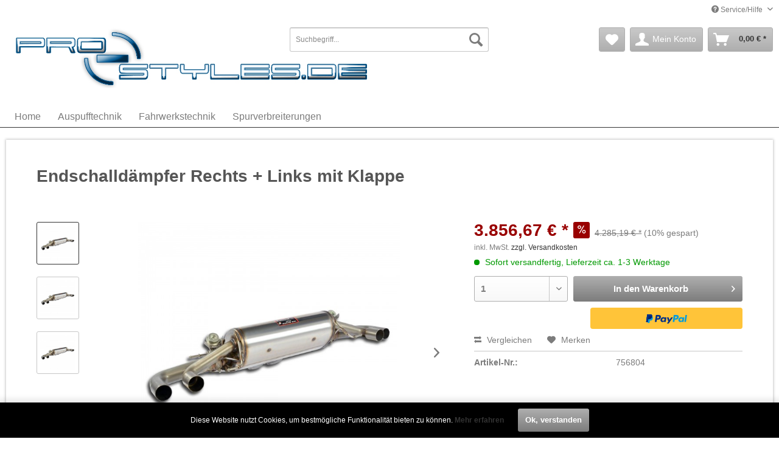

--- FILE ---
content_type: text/html; charset=UTF-8
request_url: https://www.pro-styles.de/auspufftechnik/supersprint/1704773/endschalldaempfer-rechts-links-mit-klappe
body_size: 10922
content:
<!DOCTYPE html> <html class="no-js" lang="de" itemscope="itemscope" itemtype="http://schema.org/WebPage"> <head> <meta charset="utf-8"><script>window.dataLayer = window.dataLayer || [];</script><script>window.dataLayer.push({"ecommerce":{"detail":{"actionField":{"list":""},"products":[{"name":"Endschalld\u00e4mpfer Rechts + Links mit Klappe","id":"756804","price":"3856.67","brand":"Supersprint","category":"","variant":""}]},"currencyCode":"EUR"},"google_tag_params":{"ecomm_pagetype":"product","ecomm_prodid":"756804"}});</script><!-- WbmTagManager -->
<script>
var googleTagManagerFunction = function(w,d,s,l,i) {
    w[l]=w[l]||[];
    w[l].push({'gtm.start':new Date().getTime(),event:'gtm.js'});
    var f=d.getElementsByTagName(s)[0],j=d.createElement(s),dl=l!='dataLayer'?'&l='+l:'';
    j.async=true;
    j.src='https://www.googletagmanager.com/gtm.js?id='+i+dl+'';
    f.parentNode.insertBefore(j,f);
};

setTimeout(() => {
    googleTagManagerFunction(window,document,'script','dataLayer','GTM-W8R9JVK');
}, 3000);
</script>
<!-- End WbmTagManager --> <meta name="author" content="" /> <meta name="robots" content="index,follow" /> <meta name="revisit-after" content="15 days" /> <meta name="keywords" content="Ohne, CEE-Zulassung, kompatibel, SerienkatalysatorAngaben, Produktsicherheit, (GPSR)Name, Herstellers: SUPERSPRINT, S.r.lStraße: Via, Pisa, No., 24Ort: Mantova, (MN), CAP, 46100Telefonnummer: , +39-0376-2671Email-Adresse: info@supersprint.com" /> <meta name="description" content="Ohne CEE-Zulassung kompatibel mit Serienkatalysator" /> <meta property="og:type" content="product" /> <meta property="og:site_name" content="pro-styles.de" /> <meta property="og:url" content="https://www.pro-styles.de/auspufftechnik/supersprint/1704773/endschalldaempfer-rechts-links-mit-klappe" /> <meta property="og:title" content="Endschalldämpfer Rechts + Links mit Klappe" /> <meta property="og:description" content="Ohne CEE-Zulassung kompatibel mit Serienkatalysator Angaben zur Produktsicherheit (GPSR) Name des Herstellers: &amp;nbsp;SUPERSPRINT S.r.l…" /> <meta property="og:image" content="https://www.pro-styles.de/media/image/21/b9/04/756504-195454-326466.jpg" /> <meta property="product:brand" content="Supersprint" /> <meta property="product:price" content="3856,67" /> <meta property="product:product_link" content="https://www.pro-styles.de/auspufftechnik/supersprint/1704773/endschalldaempfer-rechts-links-mit-klappe" /> <meta name="twitter:card" content="product" /> <meta name="twitter:site" content="pro-styles.de" /> <meta name="twitter:title" content="Endschalldämpfer Rechts + Links mit Klappe" /> <meta name="twitter:description" content="Ohne CEE-Zulassung kompatibel mit Serienkatalysator Angaben zur Produktsicherheit (GPSR) Name des Herstellers: &amp;nbsp;SUPERSPRINT S.r.l…" /> <meta name="twitter:image" content="https://www.pro-styles.de/media/image/21/b9/04/756504-195454-326466.jpg" /> <meta itemprop="copyrightHolder" content="pro-styles.de" /> <meta itemprop="copyrightYear" content="2014" /> <meta itemprop="isFamilyFriendly" content="True" /> <meta itemprop="image" content="https://www.pro-styles.de/media/image/22/38/93/logo5k.jpg" /> <meta name="viewport" content="width=device-width, initial-scale=1.0"> <meta name="mobile-web-app-capable" content="yes"> <meta name="apple-mobile-web-app-title" content="pro-styles.de"> <meta name="apple-mobile-web-app-capable" content="yes"> <meta name="apple-mobile-web-app-status-bar-style" content="default"> <link rel="apple-touch-icon-precomposed" href="/themes/Frontend/Responsive/frontend/_public/src/img/apple-touch-icon-precomposed.png"> <link rel="shortcut icon" href="/themes/Frontend/Responsive/frontend/_public/src/img/favicon.ico"> <meta name="msapplication-navbutton-color" content="#333333" /> <meta name="application-name" content="pro-styles.de" /> <meta name="msapplication-starturl" content="https://www.pro-styles.de/" /> <meta name="msapplication-window" content="width=1024;height=768" /> <meta name="msapplication-TileImage" content="/themes/Frontend/Responsive/frontend/_public/src/img/win-tile-image.png"> <meta name="msapplication-TileColor" content="#333333"> <meta name="theme-color" content="#333333" /> <link rel="canonical" href="https://www.pro-styles.de/auspufftechnik/supersprint/1704773/endschalldaempfer-rechts-links-mit-klappe" /> <title itemprop="name">Endschalldämpfer Rechts + Links mit Klappe | pro-styles.de</title> <link href="/web/cache/1655366574_44fee8f35f501e9fd21dd3900b4c548f.css" media="all" rel="stylesheet" type="text/css" /> <link href="/themes/Frontend/Prostyle/frontend/_public/src/css/stylesheet.css" media="all" rel="stylesheet" type="text/css" /> <script src="/themes/Frontend/Responsive/frontend/_public/src/js/vendors/modernizr/modernizr.custom.35977.js"></script> </head> <body class="is--ctl-detail is--act-index" ><!-- WbmTagManager (noscript) -->
<noscript><iframe src="https://www.googletagmanager.com/ns.html?id=GTM-W8R9JVK"
            height="0" width="0" style="display:none;visibility:hidden"></iframe></noscript>
<!-- End WbmTagManager (noscript) --> <div class="page-wrap"> <noscript class="noscript-main"> <div class="alert is--warning"> <div class="alert--icon"> <i class="icon--element icon--warning"></i> </div> <div class="alert--content"> Um pro-styles.de in vollem Umfang nutzen zu k&ouml;nnen, empfehlen wir Ihnen Javascript in Ihrem Browser zu aktiveren. </div> </div> </noscript> <header class="header-main"> <div class="top-bar"> <div class="container block-group"> <nav class="top-bar--navigation block" role="menubar">   <div class="navigation--entry entry--compare is--hidden" role="menuitem" aria-haspopup="true" data-drop-down-menu="true">   </div> <div class="navigation--entry entry--service has--drop-down" role="menuitem" aria-haspopup="true" data-drop-down-menu="true"> <i class="icon--service"></i> Service/Hilfe </div> </nav> </div> </div> <div class="container header--navigation"> <div class="logo-main block-group" role="banner"> <div class="logo--shop block"> <a class="logo--link" href="https://www.pro-styles.de/" title="pro-styles.de - zur Startseite wechseln"> <picture> <source srcset="https://www.pro-styles.de/media/image/22/38/93/logo5k.jpg" media="(min-width: 78.75em)"> <source srcset="https://www.pro-styles.de/media/image/bb/ce/ff/logo.jpg" media="(min-width: 64em)"> <source srcset="https://www.pro-styles.de/media/image/bb/ce/ff/logo.jpg" media="(min-width: 48em)"> <img srcset="https://www.pro-styles.de/media/image/bb/ce/ff/logo.jpg" alt="pro-styles.de - zur Startseite wechseln" /> </picture> </a> </div> </div> <nav class="shop--navigation block-group"> <ul class="navigation--list block-group" role="menubar"> <li class="navigation--entry entry--menu-left" role="menuitem"> <a class="entry--link entry--trigger btn is--icon-left" href="#offcanvas--left" data-offcanvas="true" data-offCanvasSelector=".sidebar-main" aria-label="Menü"> <i class="icon--menu"></i> Menü </a> </li> <li class="navigation--entry entry--search" role="menuitem" data-search="true" aria-haspopup="true" data-minLength="3"> <a class="btn entry--link entry--trigger" href="#show-hide--search" title="Suche anzeigen / schließen" aria-label="Suche anzeigen / schließen"> <i class="icon--search"></i> <span class="search--display">Suchen</span> </a> <form action="/search" method="get" class="main-search--form"> <input type="search" name="sSearch" aria-label="Suchbegriff..." class="main-search--field" autocomplete="off" autocapitalize="off" placeholder="Suchbegriff..." maxlength="30" /> <button type="submit" class="main-search--button" aria-label="Suchen"> <i class="icon--search"></i> <span class="main-search--text">Suchen</span> </button> <div class="form--ajax-loader">&nbsp;</div> </form> <div class="main-search--results"></div> </li>  <li class="navigation--entry entry--notepad" role="menuitem"> <a href="https://www.pro-styles.de/note" title="Merkzettel" aria-label="Merkzettel" class="btn"> <i class="icon--heart"></i> </a> </li> <li class="navigation--entry entry--account" role="menuitem" data-offcanvas="true" data-offCanvasSelector=".account--dropdown-navigation"> <a href="https://www.pro-styles.de/account" title="Mein Konto" aria-label="Mein Konto" class="btn is--icon-left entry--link account--link"> <i class="icon--account"></i> <span class="account--display"> Mein Konto </span> </a> </li> <li class="navigation--entry entry--cart" role="menuitem"> <a class="btn is--icon-left cart--link" href="https://www.pro-styles.de/checkout/cart" title="Warenkorb" aria-label="Warenkorb"> <span class="cart--display"> Warenkorb </span> <span class="badge is--primary is--minimal cart--quantity is--hidden">0</span> <i class="icon--basket"></i> <span class="cart--amount"> 0,00&nbsp;&euro; * </span> </a> <div class="ajax-loader">&nbsp;</div> </li>  </ul> </nav> <div class="container--ajax-cart" data-collapse-cart="true" data-displayMode="offcanvas"></div> </div> </header> <nav class="navigation-main"> <div class="container" data-menu-scroller="true" data-listSelector=".navigation--list.container" data-viewPortSelector=".navigation--list-wrapper"> <div class="navigation--list-wrapper"> <ul class="navigation--list container" role="menubar" itemscope="itemscope" itemtype="http://schema.org/SiteNavigationElement"> <li class="navigation--entry is--home" role="menuitem"><a class="navigation--link is--first" href="https://www.pro-styles.de/" title="Home" aria-label="Home" itemprop="url"><span itemprop="name">Home</span></a></li><li class="navigation--entry" role="menuitem"><a class="navigation--link" href="https://www.pro-styles.de/auspufftechnik/" title="Auspufftechnik" aria-label="Auspufftechnik" itemprop="url"><span itemprop="name">Auspufftechnik</span></a></li><li class="navigation--entry" role="menuitem"><a class="navigation--link" href="https://www.pro-styles.de/fahrwerkstechnik/" title="Fahrwerkstechnik" aria-label="Fahrwerkstechnik" itemprop="url"><span itemprop="name">Fahrwerkstechnik</span></a></li><li class="navigation--entry" role="menuitem"><a class="navigation--link" href="https://www.pro-styles.de/spurverbreiterungen/" title="Spurverbreiterungen " aria-label="Spurverbreiterungen " itemprop="url"><span itemprop="name">Spurverbreiterungen </span></a></li> </ul> </div> <div class="advanced-menu" data-advanced-menu="true" data-hoverDelay="250"> <div class="menu--container"> <div class="button-container"> <a href="https://www.pro-styles.de/auspufftechnik/" class="button--category" aria-label="Zur Kategorie Auspufftechnik" title="Zur Kategorie Auspufftechnik"> <i class="icon--arrow-right"></i> Zur Kategorie Auspufftechnik </a> <span class="button--close"> <i class="icon--cross"></i> </span> </div> <div class="content--wrapper has--content has--teaser"> <ul class="menu--list menu--level-0 columns--2" style="width: 50%;"> <li class="menu--list-item item--level-0" style="width: 100%"> <a href="https://www.pro-styles.de/auspufftechnik/novus/" class="menu--list-item-link" aria-label="Novus" title="Novus">Novus</a> </li> <li class="menu--list-item item--level-0" style="width: 100%"> <a href="https://www.pro-styles.de/auspufftechnik/bastuck/" class="menu--list-item-link" aria-label="Bastuck " title="Bastuck ">Bastuck </a> </li> <li class="menu--list-item item--level-0" style="width: 100%"> <a href="https://www.pro-styles.de/auspufftechnik/supersprint/" class="menu--list-item-link" aria-label="Supersprint" title="Supersprint">Supersprint</a> </li> </ul> <div class="menu--delimiter" style="right: 50%;"></div> <div class="menu--teaser" style="width: 50%;"> <div class="teaser--headline">Auspufftechnik </div> </div> </div> </div> <div class="menu--container"> <div class="button-container"> <a href="https://www.pro-styles.de/fahrwerkstechnik/" class="button--category" aria-label="Zur Kategorie Fahrwerkstechnik" title="Zur Kategorie Fahrwerkstechnik"> <i class="icon--arrow-right"></i> Zur Kategorie Fahrwerkstechnik </a> <span class="button--close"> <i class="icon--cross"></i> </span> </div> <div class="content--wrapper has--content has--teaser"> <ul class="menu--list menu--level-0 columns--2" style="width: 50%;"> <li class="menu--list-item item--level-0" style="width: 100%"> <a href="https://www.pro-styles.de/fahrwerkstechnik/dts/" class="menu--list-item-link" aria-label="DTS" title="DTS">DTS</a> </li> <li class="menu--list-item item--level-0" style="width: 100%"> <a href="https://www.pro-styles.de/cat/index/sCategory/122" class="menu--list-item-link" aria-label="KW" title="KW">KW</a> <ul class="menu--list menu--level-1 columns--2"> <li class="menu--list-item item--level-1"> <a href="https://www.pro-styles.de/cat/index/sCategory/121" class="menu--list-item-link" aria-label="KW Gewindefahrwerk" title="KW Gewindefahrwerk">KW Gewindefahrwerk</a> </li> </ul> </li> <li class="menu--list-item item--level-0" style="width: 100%"> <a href="https://www.pro-styles.de/cat/index/sCategory/130" class="menu--list-item-link" aria-label="Bilstein" title="Bilstein">Bilstein</a> <ul class="menu--list menu--level-1 columns--2"> <li class="menu--list-item item--level-1"> <a href="https://www.pro-styles.de/cat/index/sCategory/144" class="menu--list-item-link" aria-label="Sportfahrwerk" title="Sportfahrwerk">Sportfahrwerk</a> </li> <li class="menu--list-item item--level-1"> <a href="https://www.pro-styles.de/cat/index/sCategory/145" class="menu--list-item-link" aria-label="Stoßdämpfer" title="Stoßdämpfer">Stoßdämpfer</a> </li> <li class="menu--list-item item--level-1"> <a href="https://www.pro-styles.de/cat/index/sCategory/146" class="menu--list-item-link" aria-label="Gewindefahrwerk" title="Gewindefahrwerk">Gewindefahrwerk</a> </li> <li class="menu--list-item item--level-1"> <a href="https://www.pro-styles.de/cat/index/sCategory/147" class="menu--list-item-link" aria-label="OEM &amp; Service Parts" title="OEM &amp; Service Parts">OEM & Service Parts</a> </li> </ul> </li> <li class="menu--list-item item--level-0" style="width: 100%"> <a href="https://www.pro-styles.de/cat/index/sCategory/131" class="menu--list-item-link" aria-label="AP" title="AP">AP</a> <ul class="menu--list menu--level-1 columns--2"> <li class="menu--list-item item--level-1"> <a href="https://www.pro-styles.de/cat/index/sCategory/157" class="menu--list-item-link" aria-label="Gewindefahrwerk AP" title="Gewindefahrwerk AP">Gewindefahrwerk AP</a> </li> </ul> </li> <li class="menu--list-item item--level-0" style="width: 100%"> <a href="https://www.pro-styles.de/cat/index/sCategory/154" class="menu--list-item-link" aria-label="ST" title="ST">ST</a> <ul class="menu--list menu--level-1 columns--2"> <li class="menu--list-item item--level-1"> <a href="https://www.pro-styles.de/cat/index/sCategory/156" class="menu--list-item-link" aria-label="Gewindefahrwerk ST" title="Gewindefahrwerk ST">Gewindefahrwerk ST</a> </li> </ul> </li> <li class="menu--list-item item--level-0" style="width: 100%"> <a href="https://www.pro-styles.de/cat/index/sCategory/168" class="menu--list-item-link" aria-label="Bilstein 2023" title="Bilstein 2023">Bilstein 2023</a> <ul class="menu--list menu--level-1 columns--2"> <li class="menu--list-item item--level-1"> <a href="https://www.pro-styles.de/cat/index/sCategory/169" class="menu--list-item-link" aria-label="OEM &amp; Service Parts" title="OEM &amp; Service Parts">OEM & Service Parts</a> </li> </ul> </li> </ul> <div class="menu--delimiter" style="right: 50%;"></div> <div class="menu--teaser" style="width: 50%;"> <div class="teaser--headline">Fahrwerkstechnik </div> </div> </div> </div> <div class="menu--container"> <div class="button-container"> <a href="https://www.pro-styles.de/spurverbreiterungen/" class="button--category" aria-label="Zur Kategorie Spurverbreiterungen " title="Zur Kategorie Spurverbreiterungen "> <i class="icon--arrow-right"></i> Zur Kategorie Spurverbreiterungen </a> <span class="button--close"> <i class="icon--cross"></i> </span> </div> <div class="content--wrapper has--teaser"> <div class="menu--teaser" style="width: 100%;"> <div class="teaser--headline">SCC Spurverbreiterungen </div> <div class="teaser--text"> S purverbreiterungen nach Fahrzeugen &nbsp; &nbsp; &nbsp;&nbsp; Adaptionen nach Fahrzeugen Radbefestigungsteile Spurverbreiterungen mit ABE Adaptionen nach Felgenmarken &nbsp; <a class="teaser--text-link" href="https://www.pro-styles.de/spurverbreiterungen/" aria-label="mehr erfahren" title="mehr erfahren"> mehr erfahren </a> </div> </div> </div> </div> </div> </div> </nav> <section class="content-main container block-group"> <div class="content-main--inner"> <div id='cookie-consent' class='off-canvas is--left' data-cookie-consent-manager='true'> <div class='cookie-consent--header cookie-consent--close'> Cookie-Einstellungen <i class="icon--arrow-right"></i> </div> <div class='cookie-consent--description'> Diese Website benutzt Cookies, die für den technischen Betrieb der Website erforderlich sind und stets gesetzt werden. Andere Cookies, die den Komfort bei Benutzung dieser Website erhöhen, der Direktwerbung dienen oder die Interaktion mit anderen Websites und sozialen Netzwerken vereinfachen sollen, werden nur mit Ihrer Zustimmung gesetzt. </div> </div> <aside class="sidebar-main off-canvas"> <div class="navigation--smartphone"> <ul class="navigation--list "> <li class="navigation--entry entry--close-off-canvas"> <a href="#close-categories-menu" title="Menü schließen" class="navigation--link"> Menü schließen <i class="icon--arrow-right"></i> </a> </li> </ul> <div class="mobile--switches">   </div> </div> <div class="sidebar--categories-wrapper" data-subcategory-nav="true" data-mainCategoryId="3" data-categoryId="0" data-fetchUrl=""> <div class="categories--headline navigation--headline"> Kategorien </div> <div class="sidebar--categories-navigation"> <ul class="sidebar--navigation categories--navigation navigation--list is--drop-down is--level0 is--rounded" role="menu"> <li class="navigation--entry has--sub-children" role="menuitem"> <a class="navigation--link link--go-forward" href="https://www.pro-styles.de/auspufftechnik/" data-categoryId="58" data-fetchUrl="/widgets/listing/getCategory/categoryId/58" title="Auspufftechnik" > Auspufftechnik <span class="is--icon-right"> <i class="icon--arrow-right"></i> </span> </a> </li> <li class="navigation--entry has--sub-children" role="menuitem"> <a class="navigation--link link--go-forward" href="https://www.pro-styles.de/fahrwerkstechnik/" data-categoryId="64" data-fetchUrl="/widgets/listing/getCategory/categoryId/64" title="Fahrwerkstechnik" > Fahrwerkstechnik <span class="is--icon-right"> <i class="icon--arrow-right"></i> </span> </a> </li> <li class="navigation--entry" role="menuitem"> <a class="navigation--link" href="https://www.pro-styles.de/spurverbreiterungen/" data-categoryId="88" data-fetchUrl="/widgets/listing/getCategory/categoryId/88" title="Spurverbreiterungen " > Spurverbreiterungen </a> </li> </ul> </div> <div class="panel is--rounded paypal--sidebar"> <div class="panel--body is--wide paypal--sidebar-inner"> <a href="https://www.paypal.com/de/webapps/mpp/personal" target="_blank" title="PayPal - Schnell und sicher bezahlen" rel="nofollow noopener"> <img class="logo--image" src="/custom/plugins/SwagPaymentPayPalUnified/Resources/views/frontend/_public/src/img/sidebar-paypal-generic.png" alt="PayPal - Schnell und sicher bezahlen"/> </a> </div> </div> </div> </aside> <div class="content--wrapper"> <div class="content product--details" itemscope itemtype="http://schema.org/Product" data-ajax-wishlist="true" data-compare-ajax="true" data-ajax-variants-container="true"> <header class="product--header"> <div class="product--info"> <h1 class="product--title" itemprop="name"> Endschalldämpfer Rechts + Links mit Klappe </h1> <meta itemprop="image" content="https://www.pro-styles.de/media/image/g0/2a/a4/756504-195454-326466CeJJyCGdmeVwp.jpg"/> <meta itemprop="image" content="https://www.pro-styles.de/media/image/4b/e8/c4/756504-195454-326466kIUAR9AZ1k8sV.jpg"/> </div> </header> <div class="product--detail-upper block-group"> <div class="product--image-container image-slider product--image-zoom" data-image-slider="true" data-image-gallery="true" data-maxZoom="0" data-thumbnails=".image--thumbnails" > <div class="image--thumbnails image-slider--thumbnails"> <div class="image-slider--thumbnails-slide"> <a href="https://www.pro-styles.de/media/image/21/b9/04/756504-195454-326466.jpg" title="Vorschau: Endschalldämpfer Rechts + Links mit Klappe" class="thumbnail--link is--active"> <img srcset="https://www.pro-styles.de/media/image/6d/09/c6/756504-195454-326466_200x200.jpg, https://www.pro-styles.de/media/image/fa/99/96/756504-195454-326466_200x200@2x.jpg 2x" alt="Vorschau: Endschalldämpfer Rechts + Links mit Klappe" title="Vorschau: Endschalldämpfer Rechts + Links mit Klappe" class="thumbnail--image" /> </a> <a href="https://www.pro-styles.de/media/image/g0/2a/a4/756504-195454-326466CeJJyCGdmeVwp.jpg" title="Vorschau: Endschalldämpfer Rechts + Links mit Klappe" class="thumbnail--link"> <img srcset="https://www.pro-styles.de/media/image/4b/0a/5b/756504-195454-326466CeJJyCGdmeVwp_200x200.jpg, https://www.pro-styles.de/media/image/b4/22/fa/756504-195454-326466CeJJyCGdmeVwp_200x200@2x.jpg 2x" alt="Vorschau: Endschalldämpfer Rechts + Links mit Klappe" title="Vorschau: Endschalldämpfer Rechts + Links mit Klappe" class="thumbnail--image" /> </a> <a href="https://www.pro-styles.de/media/image/4b/e8/c4/756504-195454-326466kIUAR9AZ1k8sV.jpg" title="Vorschau: Endschalldämpfer Rechts + Links mit Klappe" class="thumbnail--link"> <img srcset="https://www.pro-styles.de/media/image/d4/65/e8/756504-195454-326466kIUAR9AZ1k8sV_200x200.jpg, https://www.pro-styles.de/media/image/45/c3/25/756504-195454-326466kIUAR9AZ1k8sV_200x200@2x.jpg 2x" alt="Vorschau: Endschalldämpfer Rechts + Links mit Klappe" title="Vorschau: Endschalldämpfer Rechts + Links mit Klappe" class="thumbnail--image" /> </a> </div> </div> <div class="image-slider--container"> <div class="image-slider--slide"> <div class="image--box image-slider--item"> <span class="image--element" data-img-large="https://www.pro-styles.de/media/image/1a/f7/85/756504-195454-326466_1280x1280.jpg" data-img-small="https://www.pro-styles.de/media/image/6d/09/c6/756504-195454-326466_200x200.jpg" data-img-original="https://www.pro-styles.de/media/image/21/b9/04/756504-195454-326466.jpg" data-alt="Endschalldämpfer Rechts + Links mit Klappe"> <span class="image--media"> <img srcset="https://www.pro-styles.de/media/image/86/f8/36/756504-195454-326466_600x600.jpg, https://www.pro-styles.de/media/image/d0/b3/45/756504-195454-326466_600x600@2x.jpg 2x" src="https://www.pro-styles.de/media/image/86/f8/36/756504-195454-326466_600x600.jpg" alt="Endschalldämpfer Rechts + Links mit Klappe" itemprop="image" /> </span> </span> </div> <div class="image--box image-slider--item"> <span class="image--element" data-img-large="https://www.pro-styles.de/media/image/70/4e/a3/756504-195454-326466CeJJyCGdmeVwp_1280x1280.jpg" data-img-small="https://www.pro-styles.de/media/image/4b/0a/5b/756504-195454-326466CeJJyCGdmeVwp_200x200.jpg" data-img-original="https://www.pro-styles.de/media/image/g0/2a/a4/756504-195454-326466CeJJyCGdmeVwp.jpg" data-alt="Endschalldämpfer Rechts + Links mit Klappe"> <span class="image--media"> <img srcset="https://www.pro-styles.de/media/image/69/6f/f9/756504-195454-326466CeJJyCGdmeVwp_600x600.jpg, https://www.pro-styles.de/media/image/21/57/e8/756504-195454-326466CeJJyCGdmeVwp_600x600@2x.jpg 2x" alt="Endschalldämpfer Rechts + Links mit Klappe" itemprop="image" /> </span> </span> </div> <div class="image--box image-slider--item"> <span class="image--element" data-img-large="https://www.pro-styles.de/media/image/b2/6c/a5/756504-195454-326466kIUAR9AZ1k8sV_1280x1280.jpg" data-img-small="https://www.pro-styles.de/media/image/d4/65/e8/756504-195454-326466kIUAR9AZ1k8sV_200x200.jpg" data-img-original="https://www.pro-styles.de/media/image/4b/e8/c4/756504-195454-326466kIUAR9AZ1k8sV.jpg" data-alt="Endschalldämpfer Rechts + Links mit Klappe"> <span class="image--media"> <img srcset="https://www.pro-styles.de/media/image/5a/68/7d/756504-195454-326466kIUAR9AZ1k8sV_600x600.jpg, https://www.pro-styles.de/media/image/9b/1f/fb/756504-195454-326466kIUAR9AZ1k8sV_600x600@2x.jpg 2x" alt="Endschalldämpfer Rechts + Links mit Klappe" itemprop="image" /> </span> </span> </div> </div> </div> <div class="image--dots image-slider--dots panel--dot-nav"> <a href="#" class="dot--link">&nbsp;</a> <a href="#" class="dot--link">&nbsp;</a> <a href="#" class="dot--link">&nbsp;</a> </div> </div> <div class="product--buybox block"> <meta itemprop="brand" content="Supersprint"/> <div itemprop="offers" itemscope itemtype="http://schema.org/Offer" class="buybox--inner"> <meta itemprop="priceCurrency" content="EUR"/> <span itemprop="priceSpecification" itemscope itemtype="http://schema.org/PriceSpecification"> <meta itemprop="valueAddedTaxIncluded" content="true"/> </span> <meta itemprop="url" content="https://www.pro-styles.de/auspufftechnik/supersprint/1704773/endschalldaempfer-rechts-links-mit-klappe"/> <div class="product--price price--default price--discount"> <span class="price--content content--default"> <meta itemprop="price" content="3856.67"> 3.856,67&nbsp;&euro; * </span> <span class="price--discount-icon"> <i class="icon--percent2"></i> </span> <span class="content--discount"> <span class="price--line-through">4.285,19&nbsp;&euro; *</span> <span class="price--discount-percentage">(10% gespart)</span> </span> </div> <p class="product--tax" data-content="" data-modalbox="true" data-targetSelector="a" data-mode="ajax"> inkl. MwSt. <a title="Versandkosten" href="https://www.pro-styles.de/versand-und-zahlungsbedingungen" style="text-decoration:underline">zzgl. Versandkosten</a> </p> <div class="product--delivery"> <link itemprop="availability" href="http://schema.org/InStock" /> <p class="delivery--information"> <span class="delivery--text delivery--text-available"> <i class="delivery--status-icon delivery--status-available"></i> Sofort versandfertig, Lieferzeit ca. 1-3 Werktage </span> </p> </div> <div class="product--configurator"> </div> <form name="sAddToBasket" method="post" action="https://www.pro-styles.de/checkout/addArticle" class="buybox--form" data-add-article="true" data-eventName="submit" data-showModal="false" data-addArticleUrl="https://www.pro-styles.de/checkout/ajaxAddArticleCart"> <input type="hidden" name="sActionIdentifier" value=""/> <input type="hidden" name="sAddAccessories" id="sAddAccessories" value=""/> <input type="hidden" name="sAdd" value="756804"/> <div class="buybox--button-container block-group"> <div class="buybox--quantity block"> <div class="select-field"> <select id="sQuantity" name="sQuantity" class="quantity--select"> <option value="1">1</option> <option value="2">2</option> <option value="3">3</option> <option value="4">4</option> <option value="5">5</option> <option value="6">6</option> <option value="7">7</option> <option value="8">8</option> <option value="9">9</option> <option value="10">10</option> <option value="11">11</option> <option value="12">12</option> <option value="13">13</option> <option value="14">14</option> <option value="15">15</option> <option value="16">16</option> <option value="17">17</option> <option value="18">18</option> <option value="19">19</option> <option value="20">20</option> <option value="21">21</option> <option value="22">22</option> <option value="23">23</option> <option value="24">24</option> <option value="25">25</option> <option value="26">26</option> <option value="27">27</option> <option value="28">28</option> <option value="29">29</option> <option value="30">30</option> <option value="31">31</option> <option value="32">32</option> <option value="33">33</option> <option value="34">34</option> <option value="35">35</option> <option value="36">36</option> <option value="37">37</option> <option value="38">38</option> <option value="39">39</option> <option value="40">40</option> <option value="41">41</option> <option value="42">42</option> <option value="43">43</option> <option value="44">44</option> <option value="45">45</option> <option value="46">46</option> <option value="47">47</option> <option value="48">48</option> <option value="49">49</option> <option value="50">50</option> <option value="51">51</option> <option value="52">52</option> <option value="53">53</option> <option value="54">54</option> <option value="55">55</option> <option value="56">56</option> <option value="57">57</option> <option value="58">58</option> <option value="59">59</option> <option value="60">60</option> <option value="61">61</option> <option value="62">62</option> <option value="63">63</option> <option value="64">64</option> <option value="65">65</option> <option value="66">66</option> <option value="67">67</option> <option value="68">68</option> <option value="69">69</option> <option value="70">70</option> <option value="71">71</option> <option value="72">72</option> <option value="73">73</option> <option value="74">74</option> <option value="75">75</option> <option value="76">76</option> <option value="77">77</option> <option value="78">78</option> <option value="79">79</option> <option value="80">80</option> <option value="81">81</option> <option value="82">82</option> <option value="83">83</option> <option value="84">84</option> <option value="85">85</option> <option value="86">86</option> <option value="87">87</option> <option value="88">88</option> <option value="89">89</option> <option value="90">90</option> <option value="91">91</option> <option value="92">92</option> <option value="93">93</option> <option value="94">94</option> <option value="95">95</option> <option value="96">96</option> <option value="97">97</option> <option value="98">98</option> <option value="99">99</option> <option value="100">100</option> </select> </div> </div> <button class="buybox--button block btn is--primary is--icon-right is--center is--large" name="In den Warenkorb"> <span class="buy-btn--cart-add">In den</span> <span class="buy-btn--cart-text">Warenkorb</span> <i class="icon--arrow-right"></i> </button> <div class="paypal-unified-ec--outer-button-container"> <div class="paypal-unified-ec--button-container right" data-paypalUnifiedEcButtonInContext="true" data-paypalMode="production" data-createPaymentUrl="https://www.pro-styles.de/widgets/PaypalUnifiedExpressCheckout/createPayment" data-color="gold" data-shape="rect" data-size="medium" data-paypalLanguage="de_DE" data-productNumber="756804" data-detailPage="true" data-riskManagementMatchedProducts='' data-esdProducts='' > </div> </div> </div> </form> <nav class="product--actions"> <form action="https://www.pro-styles.de/compare/add_article/articleID/1704773" method="post" class="action--form"> <button type="submit" data-product-compare-add="true" title="Vergleichen" class="action--link action--compare"> <i class="icon--compare"></i> Vergleichen </button> </form> <form action="https://www.pro-styles.de/note/add/ordernumber/756804" method="post" class="action--form"> <button type="submit" class="action--link link--notepad" title="Auf den Merkzettel" data-ajaxUrl="https://www.pro-styles.de/note/ajaxAdd/ordernumber/756804" data-text="Gemerkt"> <i class="icon--heart"></i> <span class="action--text">Merken</span> </button> </form> </nav> </div> <ul class="product--base-info list--unstyled"> <li class="base-info--entry entry--sku"> <strong class="entry--label"> Artikel-Nr.: </strong> <meta itemprop="productID" content="1704773"/> <span class="entry--content" itemprop="sku"> 756804 </span> </li> </ul> </div> </div> <div class="tab-menu--product"> <div class="tab--navigation"> <a href="#" class="tab--link" title="Beschreibung" data-tabName="description">Beschreibung</a> </div> <div class="tab--container-list"> <div class="tab--container"> <div class="tab--header"> <a href="#" class="tab--title" title="Beschreibung">Beschreibung</a> </div> <div class="tab--preview"> Ohne CEE-Zulassung kompatibel mit Serienkatalysator Angaben zur Produktsicherheit (GPSR)...<a href="#" class="tab--link" title=" mehr"> mehr</a> </div> <div class="tab--content"> <div class="buttons--off-canvas"> <a href="#" title="Menü schließen" class="close--off-canvas"> <i class="icon--arrow-left"></i> Menü schließen </a> </div> <div class="content--description"> <div class="content--title"> Produktinformationen "Endschalldämpfer Rechts + Links mit Klappe" </div> <div class="product--description" itemprop="description"> <br>Ohne CEE-Zulassung<br><br> kompatibel mit Serienkatalysator<br><br><br><div class="gpsr-hersteller-info"><h3>Angaben zur Produktsicherheit (GPSR)</h3><p class="gpsr-text"><strong>Name des Herstellers:</strong>&nbsp;SUPERSPRINT S.r.l<br><strong>Straße:</strong>&nbsp;Via Pisa, No. 24<br><strong>Ort:</strong>&nbsp;Mantova (MN), CAP 46100<br><strong>Telefonnummer:</strong>&nbsp; +39-0376-2671<br><strong>Email-Adresse:</strong>&nbsp;info@supersprint.com</p></div> <h3> Kompatibel für folgende Fahrzeuge </h3> <table class="article-same-filter"> <tr> <td>Alfa Romeo</td> <td>Alfa Romeo STELVIO</td> <td>ALFA ROMEO STELVIO QUADRIFOGLIO 2.9i V6 Bi-Turbo (510 PS) 2017 -> 2019 (mit klappe)</td> <td></td> </tr> <tr> <td>Alfa Romeo</td> <td>Alfa Romeo STELVIO</td> <td>ALFA ROMEO STELVIO QUADRIFOGLIO NRring Edition 2.9i V6 Bi-Turbo (510 PS) 2019 (mit klappe)</td> <td></td> </tr> <tr> <td>Alfa Romeo</td> <td>Alfa Romeo STELVIO</td> <td>ALFA ROMEO STELVIO QUADRIFOGLIO 2.9i V6 Bi-Turbo (510 PS) 2020 -> (mit klappe)</td> <td></td> </tr> <tr> <td>Alfa Romeo</td> <td>Alfa Romeo STELVIO</td> <td>ALFA ROMEO STELVIO QUADRIFOGLIO Racing Edition 2.9i V6 Bi-Turbo (520 PS) 2020 (mit klappe)</td> <td></td> </tr> </table> </div> <div class="product--properties panel has--border"> <table class="product--properties-table"> <tr class="product--properties-row"> <td class="product--properties-label is--bold">Motor:</td> <td class="product--properties-value">19794_19811_ALFA ROMEO STELVIO QUADRIFOGLIO 2.9i V6 Bi-Turbo (510 PS) 2017 -&gt; 2019 (mit klappe), 19794_19811_ALFA ROMEO STELVIO QUADRIFOGLIO 2.9i V6 Bi-Turbo (510 PS) 2020 -&gt; (mit klappe), 19794_19811_ALFA ROMEO STELVIO QUADRIFOGLIO NRring Edition 2.9i V6 Bi-Turbo (510 PS) 2019 (mit klappe), 19794_19811_ALFA ROMEO STELVIO QUADRIFOGLIO Racing Edition 2.9i V6 Bi-Turbo (520 PS) 2020 (mit klappe)</td> </tr> </table> </div> </div> </div> </div> </div> </div> <div class="tab-menu--cross-selling"> <div class="tab--navigation"> </div> <div class="tab--container-list"> </div> </div> </div> </div> </div> </section> <footer class="footer-main"> <div class="container"> <div class="footer--columns block-group"> <div class="footer--column column--hotline is--first block"> <div class="column--headline">Service Hotline</div> <div class="column--content"> <p class="column--desc">Telefonische Unterst&uuml;tzung und Beratung unter:<br /><br /><a href="tel:+493829675699" class="footer--phone-link">038296 - 75699</a><br/>Mo-Fr, 08:00 - 20:00 Uhr</p> </div> </div> <div class="footer--column column--menu block"> <div class="column--headline">Shop Service</div> <nav class="column--navigation column--content"> <ul class="navigation--list" role="menu"> </ul> </nav> </div> <div class="footer--column column--menu block"> <div class="column--headline">Informationen</div> <nav class="column--navigation column--content"> <ul class="navigation--list" role="menu"> <li class="navigation--entry" role="menuitem"> <a class="navigation--link" href="https://www.pro-styles.de/versand-und-zahlungsbedingungen" title="Versand und Zahlungsbedingungen"> Versand und Zahlungsbedingungen </a> </li> <li class="navigation--entry" role="menuitem"> <a class="navigation--link" href="https://www.pro-styles.de/widerrufsrecht" title="Widerrufsrecht"> Widerrufsrecht </a> </li> <li class="navigation--entry" role="menuitem"> <a class="navigation--link" href="https://www.pro-styles.de/datenschutz" title="Datenschutz"> Datenschutz </a> </li> <li class="navigation--entry" role="menuitem"> <a class="navigation--link" href="https://www.pro-styles.de/widerrufsformular" title="Widerrufsformular"> Widerrufsformular </a> </li> <li class="navigation--entry" role="menuitem"> <a class="navigation--link" href="https://www.pro-styles.de/agb" title="AGB"> AGB </a> </li> <li class="navigation--entry" role="menuitem"> <a class="navigation--link" href="https://www.pro-styles.de/impressum" title="Impressum"> Impressum </a> </li> </ul> </nav> </div> <div class="footer--column column--newsletter is--last block"> <div class="column--headline">Newsletter</div> <div class="column--content" data-newsletter="true"> <p class="column--desc"> Abonnieren Sie den kostenlosen Newsletter und verpassen Sie keine Neuigkeit oder Aktion mehr. </p> <form class="newsletter--form" action="https://www.pro-styles.de/newsletter" method="post"> <input type="hidden" value="1" name="subscribeToNewsletter" /> <div class="content"> <input type="email" aria-label="Ihre E-Mail Adresse" name="newsletter" class="newsletter--field" placeholder="Ihre E-Mail Adresse" /> <input type="hidden" name="redirect"> <button type="submit" aria-label="Newsletter abonnieren" class="newsletter--button btn"> <i class="icon--mail"></i> <span class="button--text">Newsletter abonnieren</span> </button> </div> </form> </div> </div> </div> <style type="text/css"> @media only screen and (max-width: 480px) {.WSI-footer {display: block;}} @media only screen and (min-width: 481px) {.WSI-footer {display: block;}} </style> <div align="center" class="WSI-footer"> <div class="modal_open" data-modalbox="true" data-targetselector="a" data-mode="ajax"> <a href="https://www.pro-styles.de/versand-und-zahlungsbedingungen"> <li title="DHL" class="shipping-footer wsidhl" style="background-image: url(/engine/Shopware/Plugins/Community/Frontend/WolfShippingIcons/views/responsive/frontend/plugins/WolfShippingIcons/images//shippingiconbar.png);"></li> <li title="DHL Packstation" class="shipping-footer wsidhlps" style="background-image: url(/engine/Shopware/Plugins/Community/Frontend/WolfShippingIcons/views/responsive/frontend/plugins/WolfShippingIcons/images//shippingiconbar.png);"></li> <li title="Post" class="shipping-footer wsipost" style="background-image: url(/engine/Shopware/Plugins/Community/Frontend/WolfShippingIcons/views/responsive/frontend/plugins/WolfShippingIcons/images//shippingiconbar.png);"></li> <li title="DPD" class="shipping-footer wsidpd" style="background-image: url(/engine/Shopware/Plugins/Community/Frontend/WolfShippingIcons/views/responsive/frontend/plugins/WolfShippingIcons/images//shippingiconbar.png);"></li> <li title="UPS" class="shipping-footer wsiups" style="background-image: url(/engine/Shopware/Plugins/Community/Frontend/WolfShippingIcons/views/responsive/frontend/plugins/WolfShippingIcons/images//shippingiconbar.png);"></li> <li title="TNT" class="shipping-footer wsitnt" style="background-image: url(/engine/Shopware/Plugins/Community/Frontend/WolfShippingIcons/views/responsive/frontend/plugins/WolfShippingIcons/images//shippingiconbar.png);"></li> <li title="Abholung" class="shipping-footer wsiabholung" style="background-image: url(/engine/Shopware/Plugins/Community/Frontend/WolfShippingIcons/views/responsive/frontend/plugins/WolfShippingIcons/images//shippingiconbar.png);"></li> </a> <br style="clear:both"> </div> </div> <style type="text/css"> @media only screen and (max-width: 480px) {.wpi-footer {display: block;}} @media only screen and (min-width: 481px) {.wpi-footer {display: block;}} </style> <div align="center" class="wpi-footer"> <div > <li title="Sofort&uuml;berweisung" class="payment-footer wpisofort" style="background-image: url(/engine/Shopware/Plugins/Community/Frontend/WolfPaymentIcons/views/responsive/frontend/plugins/WolfPaymentIcons/images/de_DE/paymenticonbar.png);"></li> <li title="Paypal" class="payment-footer wpipp" style="background-image: url(/engine/Shopware/Plugins/Community/Frontend/WolfPaymentIcons/views/responsive/frontend/plugins/WolfPaymentIcons/images/de_DE/paymenticonbar.png);"></li> <li title="Paypal express" class="payment-footer wpippe" style="background-image: url(/engine/Shopware/Plugins/Community/Frontend/WolfPaymentIcons/views/responsive/frontend/plugins/WolfPaymentIcons/images/de_DE/paymenticonbar.png);"></li> <li title="Bezahlen &uuml;ber Amazon" class="payment-footer wpiamazon" style="background-image: url(/engine/Shopware/Plugins/Community/Frontend/WolfPaymentIcons/views/responsive/frontend/plugins/WolfPaymentIcons/images/de_DE/paymenticonbar.png);"></li> <li title="Mastercard" class="payment-footer wpimastercard" style="background-image: url(/engine/Shopware/Plugins/Community/Frontend/WolfPaymentIcons/views/responsive/frontend/plugins/WolfPaymentIcons/images/de_DE/paymenticonbar.png);"></li> <li title="Visa Card" class="payment-footer wpivisa" style="background-image: url(/engine/Shopware/Plugins/Community/Frontend/WolfPaymentIcons/views/responsive/frontend/plugins/WolfPaymentIcons/images/de_DE/paymenticonbar.png);"></li> <li title="Vorkasse" class="payment-footer wpivork" style="background-image: url(/engine/Shopware/Plugins/Community/Frontend/WolfPaymentIcons/views/responsive/frontend/plugins/WolfPaymentIcons/images/de_DE/paymenticonbar.png);"></li> <li title="Nachnahme" class="payment-footer wpinn" style="background-image: url(/engine/Shopware/Plugins/Community/Frontend/WolfPaymentIcons/views/responsive/frontend/plugins/WolfPaymentIcons/images/de_DE/paymenticonbar.png);"></li> <li title="Barzahlung" class="payment-footer wpicash" style="background-image: url(/engine/Shopware/Plugins/Community/Frontend/WolfPaymentIcons/views/responsive/frontend/plugins/WolfPaymentIcons/images/de_DE/paymenticonbar.png);"></li> <li title="Klarna Checkout" class="payment-footer wpiklarna" style="background-image: url(/engine/Shopware/Plugins/Community/Frontend/WolfPaymentIcons/views/responsive/frontend/plugins/WolfPaymentIcons/images/de_DE/paymenticonbar.png);"></li> <br style="clear:both"> </div> </div> <div class="footer--bottom"> <div class="footer--vat-info"> <p class="vat-info--text"> * Alle Preise inkl. gesetzl. Mehrwertsteuer zzgl. <a title="Versandkosten" href="https://www.pro-styles.de/versand-und-zahlungsbedingungen">Versandkosten</a> und ggf. Nachnahmegebühren, wenn nicht anders beschrieben </p> </div> <div class="container footer-minimal"> <div class="footer--service-menu"> </div> </div> <div class="footer--copyright"> </div>  <script type="text/javascript" id="1505e04a5567a8584c7f15331e2e3db2" src="https://www.pro-styles.de/livezilla/script.php?id=1505e04a5567a8584c7f15331e2e3db2" defer></script>  </div> </div> </footer> </div> <div class="hbcom-cookiepanel bottom" data-hbcom-dismiss-days="364" style="display:none;"> <div class="hbcom-cookiepanel-text">Diese Website nutzt Cookies, um bestmögliche Funktionalität bieten zu können. <a href="https://www.pro-styles.de/datenschutz" target="_blank" class="hbcom-cookiepanel-learn-more"> Mehr erfahren </a> </div> <a href="#" class="hbcom-cookiepanel-dismiss btn is--primary">Ok, verstanden</a> </div> <script id="footer--js-inline">
var timeNow = 1768106994;
var secureShop = true;
var asyncCallbacks = [];
document.asyncReady = function (callback) {
asyncCallbacks.push(callback);
};
var controller = controller || {"vat_check_enabled":"","vat_check_required":"","register":"https:\/\/www.pro-styles.de\/register","checkout":"https:\/\/www.pro-styles.de\/checkout","ajax_search":"https:\/\/www.pro-styles.de\/ajax_search","ajax_cart":"https:\/\/www.pro-styles.de\/checkout\/ajaxCart","ajax_validate":"https:\/\/www.pro-styles.de\/register","ajax_add_article":"https:\/\/www.pro-styles.de\/checkout\/addArticle","ajax_listing":"\/widgets\/listing\/listingCount","ajax_cart_refresh":"https:\/\/www.pro-styles.de\/checkout\/ajaxAmount","ajax_address_selection":"https:\/\/www.pro-styles.de\/address\/ajaxSelection","ajax_address_editor":"https:\/\/www.pro-styles.de\/address\/ajaxEditor"};
var snippets = snippets || { "noCookiesNotice": "Es wurde festgestellt, dass Cookies in Ihrem Browser deaktiviert sind. Um pro\x2Dstyles.de in vollem Umfang nutzen zu k\u00f6nnen, empfehlen wir Ihnen, Cookies in Ihrem Browser zu aktiveren." };
var themeConfig = themeConfig || {"offcanvasOverlayPage":true};
var lastSeenProductsConfig = lastSeenProductsConfig || {"baseUrl":"","shopId":1,"noPicture":"\/themes\/Frontend\/Responsive\/frontend\/_public\/src\/img\/no-picture.jpg","productLimit":"5","currentArticle":{"articleId":1704773,"linkDetailsRewritten":"https:\/\/www.pro-styles.de\/auspufftechnik\/supersprint\/1704773\/endschalldaempfer-rechts-links-mit-klappe","articleName":"Endschalld\u00e4mpfer Rechts + Links mit Klappe","imageTitle":"","images":[{"source":"https:\/\/www.pro-styles.de\/media\/image\/6d\/09\/c6\/756504-195454-326466_200x200.jpg","retinaSource":"https:\/\/www.pro-styles.de\/media\/image\/fa\/99\/96\/756504-195454-326466_200x200@2x.jpg","sourceSet":"https:\/\/www.pro-styles.de\/media\/image\/6d\/09\/c6\/756504-195454-326466_200x200.jpg, https:\/\/www.pro-styles.de\/media\/image\/fa\/99\/96\/756504-195454-326466_200x200@2x.jpg 2x"},{"source":"https:\/\/www.pro-styles.de\/media\/image\/86\/f8\/36\/756504-195454-326466_600x600.jpg","retinaSource":"https:\/\/www.pro-styles.de\/media\/image\/d0\/b3\/45\/756504-195454-326466_600x600@2x.jpg","sourceSet":"https:\/\/www.pro-styles.de\/media\/image\/86\/f8\/36\/756504-195454-326466_600x600.jpg, https:\/\/www.pro-styles.de\/media\/image\/d0\/b3\/45\/756504-195454-326466_600x600@2x.jpg 2x"},{"source":"https:\/\/www.pro-styles.de\/media\/image\/1a\/f7\/85\/756504-195454-326466_1280x1280.jpg","retinaSource":"https:\/\/www.pro-styles.de\/media\/image\/cc\/d8\/64\/756504-195454-326466_1280x1280@2x.jpg","sourceSet":"https:\/\/www.pro-styles.de\/media\/image\/1a\/f7\/85\/756504-195454-326466_1280x1280.jpg, https:\/\/www.pro-styles.de\/media\/image\/cc\/d8\/64\/756504-195454-326466_1280x1280@2x.jpg 2x"}]}};
var csrfConfig = csrfConfig || {"generateUrl":"\/csrftoken","basePath":"\/","shopId":1};
var statisticDevices = [
{ device: 'mobile', enter: 0, exit: 767 },
{ device: 'tablet', enter: 768, exit: 1259 },
{ device: 'desktop', enter: 1260, exit: 5160 }
];
var cookieRemoval = cookieRemoval || 0;
</script> <script>
var datePickerGlobalConfig = datePickerGlobalConfig || {
locale: {
weekdays: {
shorthand: ['So', 'Mo', 'Di', 'Mi', 'Do', 'Fr', 'Sa'],
longhand: ['Sonntag', 'Montag', 'Dienstag', 'Mittwoch', 'Donnerstag', 'Freitag', 'Samstag']
},
months: {
shorthand: ['Jan', 'Feb', 'Mär', 'Apr', 'Mai', 'Jun', 'Jul', 'Aug', 'Sep', 'Okt', 'Nov', 'Dez'],
longhand: ['Januar', 'Februar', 'März', 'April', 'Mai', 'Juni', 'Juli', 'August', 'September', 'Oktober', 'November', 'Dezember']
},
firstDayOfWeek: 1,
weekAbbreviation: 'KW',
rangeSeparator: ' bis ',
scrollTitle: 'Zum Wechseln scrollen',
toggleTitle: 'Zum Öffnen klicken',
daysInMonth: [31, 28, 31, 30, 31, 30, 31, 31, 30, 31, 30, 31]
},
dateFormat: 'Y-m-d',
timeFormat: ' H:i:S',
altFormat: 'j. F Y',
altTimeFormat: ' - H:i'
};
</script> <script src="/web/cache/1655366574_44fee8f35f501e9fd21dd3900b4c548f.js" id="main-script"></script> <script>
var pmswCookieConsentOptions = {"position":"bottom","theme":"classic","palette":{"popup":{"background":"#222222","text":"#ffffff"},"button":{"background":"#f1d600","text":"#000000"}},"content":{"message":"Diese Seite benutzt Cookies, um Ihnen das bestm\u00f6gliche Erlebnis zu bieten.","dismiss":"Verstanden!","link":"Mehr Informationen","href":"https:\/\/www.pro-styles.de\/datenschutz"}};
var initializeCookieConsent = function() {
window.cookieconsent.initialise(pmswCookieConsentOptions);
}
if ("function" === typeof document.asyncReady) {
document.asyncReady(function() { initializeCookieConsent(); });
} else {
jQuery(document).ready(function($){
initializeCookieConsent();
});
}
</script> <script src="/themes/Frontend/Prostyle/frontend/_public/src/js/general.js"></script> <script>
/**
* Wrap the replacement code into a function to call it from the outside to replace the method when necessary
*/
var replaceAsyncReady = window.replaceAsyncReady = function() {
document.asyncReady = function (callback) {
if (typeof callback === 'function') {
window.setTimeout(callback.apply(document), 0);
}
};
};
document.getElementById('main-script').addEventListener('load', function() {
if (!asyncCallbacks) {
return false;
}
for (var i = 0; i < asyncCallbacks.length; i++) {
if (typeof asyncCallbacks[i] === 'function') {
asyncCallbacks[i].call(document);
}
}
replaceAsyncReady();
});
</script> </body> </html>

--- FILE ---
content_type: text/css
request_url: https://www.pro-styles.de/themes/Frontend/Prostyle/frontend/_public/src/css/stylesheet.css
body_size: 433
content:
.filter--ajax-2,.filter--ajax-3,.filter--ajax-4{display:none;}
.action--filter-options.is--active-filter .filter--active-container,.filter--btn-apply{display:none;}
.action--filter-options #filter, .action--filter-options .filter--active-container{display:block;}
.filter-panel{float:none;width:25rem;max-width:100%;}
.filter--actions{border:0}
.product--properties{display:none;}
.product--details .product--base-info .entry--label{width:50%;}
.action--sort.action--content{display:none;}
.listing--actions{padding:0;}
.action--filter-options.is--collapsed, .action--filter-options.is--active-filter{border:0}
.filter--selected{margin-left: 1%;}
.filter--selected span{color:#33a7da;font-size:1.2rem;}
.filter--selected span.filter--selected-separator{color:#898989;font-size:1.5rem;font-weight:100;font-family: "Times New Roman";padding-top:0.25rem;}
.filter-panel--label{display:inline-block;padding:0rem 0rem .25rem .2rem;}


@media (min-width: 1024px) {
    .action--filter-btn{display:none}
}
